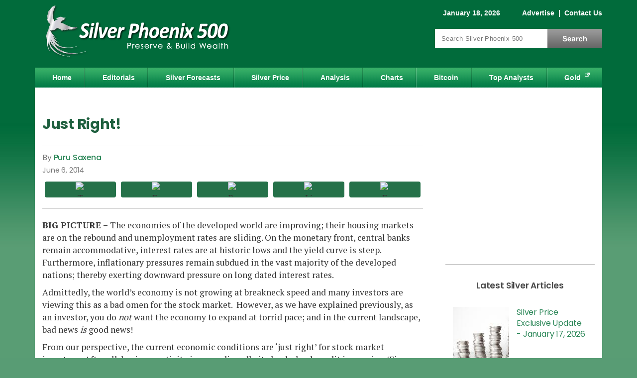

--- FILE ---
content_type: text/html; charset=utf-8
request_url: https://www.silver-phoenix500.com/article/just-right
body_size: 15844
content:
<!DOCTYPE html>
<html version="HTML+RDFa 1.0" lang="en" dir="ltr" xmlns="http://www.w3.org/1999/xhtml"
  xmlns:content="http://purl.org/rss/1.0/modules/content/"
  xmlns:dc="http://purl.org/dc/terms/"
  xmlns:foaf="http://xmlns.com/foaf/0.1/"
  xmlns:og="http://ogp.me/ns#"
  xmlns:rdfs="http://www.w3.org/2000/01/rdf-schema#"
  xmlns:sioc="http://rdfs.org/sioc/ns#"
  xmlns:sioct="http://rdfs.org/sioc/types#"
  xmlns:skos="http://www.w3.org/2004/02/skos/core#"
  xmlns:xsd="http://www.w3.org/2001/XMLSchema#">
<head profile="http://www.w3.org/1999/xhtml/vocab">
<!--[if IE]><![endif]-->
<link rel="dns-prefetch" href="//cdnjs.cloudflare.com" />
<link rel="preconnect" href="//cdnjs.cloudflare.com" />
<meta charset="utf-8" />
<script type="text/javascript" id="dianomi_context_script" src="https://www.dianomi.com/js/contextfeed.js"></script>
<style>.item.d-rail-unit {
  padding: 0 !important;
  width: 100% !important;
  height: 130px !important;
}
.item.d-rail-unit .dianomi_context {
  margin-top: -36px;
  margin-left: -2px;
}.d-rail-unit .unit-title
      { margin: auto; background: white; color: #ccc; font-size: .8em; z-index: 100; position: relative; font-family: Arial; }
    </style>
<!-- Start Ad Head -->
<script>const s = document.createElement('script');s.src = 
'https://rta.synergyhub.ai/show.js?v='+((new Date()).toISOString());
s.async = true;s.type = 'text/javascript';document.head.appendChild(s);</script>
<!-- End Ad Head -->
<link rel="preload" as="image" href="https://www.silver-phoenix500.com/sites/default/files/saxena060614-1.jpg" />
<meta property="og:site_name" content="Silver Phoenix 500" />
<meta property="og:type" content="article" />
<meta property="og:url" content="https://www.silver-phoenix500.com/article/just-right" />
<meta property="og:title" content="Just Right!" />
<meta property="og:description" content="BIG PICTURE – The economies of the developed world are improving; their housing markets are on the rebound and unemployment rates are sliding. On the monetary front, central banks remain accommodative, interest rates are at historic lows and the yield curve is steep. Furthermore, inflationary pressures remain subdued in the vast majority of the developed nations; thereby" />
<meta property="article:published_time" content="2014-06-06T05:57:07-07:00" />
<meta property="article:modified_time" content="2014-06-06T05:57:07-07:00" />
<meta property="og:image" content="https://www.silver-phoenix500.com/sites/default/files/styles/social-sharing/public/saxena060614-1.jpg?itok=s2eXk1LY" />
<meta property="og:image:type" content="image/jpeg" />
<meta property="og:image:width" content="599" />
<meta property="og:image:height" content="334" />

<meta name="twitter:site" content="@SilverPhoenix50" />
<meta name="twitter:card" content="summary_large_image" />
<meta name="twitter:title" content="Just Right!" />
<meta name="thumbnail" content="https://www.silver-phoenix500.com/sites/default/files/styles/social-sharing/public/saxena060614-1.jpg?itok=s2eXk1LY" />
<meta name="description" content="BIG PICTURE – The economies of the developed world are improving; their housing markets are on the rebound and unemployment rates are sliding. On the monetary front, central banks remain accommodative, interest rates are at historic lows and the yield curve is steep. Furthermore, inflationary pressures remain subdued in the vast majority of the developed nations; thereby" />
<link rel="canonical" href="https://www.silver-phoenix500.com/article/just-right" />
<link rel="shortlink" href="https://www.silver-phoenix500.com/node/3514" />

  <title>Just Right! | Silver Phoenix 500</title>
  <meta name="viewport" content="width=device-width, initial-scale=1">
  <link rel="dns-prefetch" href="//fonts.gstatic.com" />
  <link rel="preconnect" href="//fonts.gstatic.com" crossorigin="" />
  <link rel="dns-prefetch" href="//fonts.googleapis.com" />
  <link rel="preconnect" href="//fonts.googleapis.com" />
  <meta http-equiv="Content-Security-Policy" content="upgrade-insecure-requests" />

  
  <link rel="apple-touch-icon" sizes="180x180" href="/sites/all/themes/icons/apple-touch-icon.png?v=eEYbMnmByR">
  <link rel="icon" type="image/png" sizes="32x32" href="/sites/all/themes/icons/favicon-32x32.png?v=eEYbMnmByR">
  <link rel="icon" type="image/png" sizes="16x16" href="/sites/all/themes/icons/favicon-16x16.png?v=eEYbMnmByR">
  <link rel="manifest" href="/sites/all/themes/icons/site.webmanifest?v=eEYbMnmByR">
  <link rel="mask-icon" href="/sites/all/themes/icons/safari-pinned-tab.svg?v=eEYbMnmByR" color="#0f894e">
  <link rel="shortcut icon" href="/sites/all/themes/icons/favicon.ico?v=eEYbMnmByR">
  <meta name="apple-mobile-web-app-title" content="Silver Phoenix 500">
  <meta name="application-name" content="Silver Phoenix 500">
  <meta name="msapplication-TileColor" content="#0f894e">
  <meta name="msapplication-config" content="/sites/all/themes/icons/browserconfig.xml?v=eEYbMnmByR">
  <meta name="theme-color" content="#0f894e">

    <link rel="preload" as="style" href="https://fonts.googleapis.com/css2?family=PT+Serif:wght@400;700&family=Poppins:wght@400;500;600;700&display=swap">
  <link rel="stylesheet" href="https://fonts.googleapis.com/css2?family=PT+Serif:wght@400;700&family=Poppins:wght@400;500;600;700&display=swap" media="print" onload="this.onload=null;this.removeAttribute('media');">
  <!-- no-JS fallback -->
  <noscript>
    <link rel="stylesheet" href="https://fonts.googleapis.com/css2?family=PT+Serif:wght@400;700&family=Poppins:wght@400;500;600;700&display=swap">
  </noscript>

  <link type="text/css" rel="stylesheet" href="/sites/default/files/advagg_css/css__pCtNP4L-GiQMeLSG_f4zzcPqUP5XviGHSitozxXkV9M__jiXWJAfSusYuOZzvAEl_O853LbeglCM1NxkFLChmhvQ__d15gjGZwrzt_A--bRFeYp5T2sXHBhBnutcOCDhIpSuY.css" media="all" />
<link type="text/css" rel="stylesheet" href="/sites/default/files/advagg_css/css__L7FUVvDV3PBdOkLJukxBfXhM4Tb054QbUEpfoBWEoXY__8fdMVvERwu9ZndcFt8L4JKMvk5nRn8bY--SKGJMC-yQ__d15gjGZwrzt_A--bRFeYp5T2sXHBhBnutcOCDhIpSuY.css" media="all" />
<link type="text/css" rel="stylesheet" href="/sites/default/files/advagg_css/css__j_P-LqEvTY3h62t5wB8PrIertEEg5HnuQNuhnXRRUv8___L4U4B_1eEvvUhL3QEkIuVtPLY8c-bc1RM4n1fvbHSA__d15gjGZwrzt_A--bRFeYp5T2sXHBhBnutcOCDhIpSuY.css" media="all" />
<link type="text/css" rel="stylesheet" href="/sites/default/files/advagg_css/css__ACLoL7AAzgJaZKFFFicIYKw67wP-veXGY-Lj2PoZPtY__7g40UeM74r8hkrzDC6Hbb7RReIGNu-Jsb5XAbAPKIeA__d15gjGZwrzt_A--bRFeYp5T2sXHBhBnutcOCDhIpSuY.css" media="all" />
<link type="text/css" rel="stylesheet" href="/sites/default/files/advagg_css/css__H3csToe8hoWxjkpmTIq_I9oELZ1GYmliywPeVUnRHA8__fe2sjpQe93fYqkE0moQfMHKvkhtOOt53d_0BGdm9ZOE__d15gjGZwrzt_A--bRFeYp5T2sXHBhBnutcOCDhIpSuY.css" media="all" />
<link type="text/css" rel="stylesheet" href="/sites/default/files/advagg_css/css__6M1ZszFYhYK4yiqJLsb4c7Dlqq49c2TSYdUwZubpFMk__vnEXWi1F5OQkYa79BesqDZVMtrkp_htpoYiQ075PpfI__d15gjGZwrzt_A--bRFeYp5T2sXHBhBnutcOCDhIpSuY.css" media="all" />
<style type="text/css" media="all">
/* <![CDATA[ */
.form-item-mergevars-URL{display:none;Xposition:absolute;top:-9898px;left:-9898px;}
.form-item-mergevars-URL{display:none;Xposition:absolute;top:-9898px;left:-9898px;}

/* ]]> */
</style>
<link type="text/css" rel="stylesheet" href="/sites/default/files/advagg_css/css__NIw_DPU8Mg3GtGpnuqMYJS_XlUsM5CO1It4gwoiU5b8__jZbgWE9fS4oUtnx_2L-YSwdjQEjM36C-Ey5dNvCFGtk__d15gjGZwrzt_A--bRFeYp5T2sXHBhBnutcOCDhIpSuY.css" media="all" />
<link type="text/css" rel="stylesheet" href="/sites/default/files/advagg_css/css__1ZmTaH0ViCFDMaj9p8zMpWDcvKz9cFfXRPp6-2PFK-s__86gyf7vcFWY5lLqCQsHyR0mhPnFTD7HTxua2Zl3R5Wg__d15gjGZwrzt_A--bRFeYp5T2sXHBhBnutcOCDhIpSuY.css" media="all" />
<link type="text/css" rel="stylesheet" href="/sites/default/files/advagg_css/css__aN2x5yWFgd1kvYirotOKvf8djMRwo77AmKI-b1oIu6E__RzVRf2qxc5jGDYcUbAIP7KvctX84V5yuBOfT4TBSoOc__d15gjGZwrzt_A--bRFeYp5T2sXHBhBnutcOCDhIpSuY.css" media="print" />
<link type="text/css" rel="stylesheet" href="/sites/default/files/advagg_css/css__iZ6SbO_-44ee_Yl_5Ja-6HVhwyJjJKyCh5krOnqcxbg__zBE1fAmatd8vDR94RtPQRscufPQAK0DNt4rEPOQ0XME__d15gjGZwrzt_A--bRFeYp5T2sXHBhBnutcOCDhIpSuY.css" media="only screen and (max-width:767px)" />

  <script src="https://cdnjs.cloudflare.com/ajax/libs/jquery/1.12.2/jquery.min.js"></script>
<script>
<!--//--><![CDATA[//><!--
jQuery.migrateMute=true;jQuery.migrateTrace=false;
//--><!]]>
</script>
<script src="https://cdnjs.cloudflare.com/ajax/libs/jquery-migrate/1.4.1/jquery-migrate.js"></script>
<script src="/sites/default/files/advagg_js/js__ZyeOaiFuDejQQbhUV7yg7atYZnj4WLfH77o0scv4068__jeShjS1-sEwOx4dbB-NSBsCnxWfNslS1Nkgx4CZngGA__d15gjGZwrzt_A--bRFeYp5T2sXHBhBnutcOCDhIpSuY.js"></script>
<script src="/sites/default/files/advagg_js/js__7WhDWmKL9JAwji5GT5UQ5c-Tj0OSESfN4X8zqndABVI__xpnG_O4Mkzo4zy3OBcAsMWEOhvKn7Cts83WpGR4ctQo__d15gjGZwrzt_A--bRFeYp5T2sXHBhBnutcOCDhIpSuY.js"></script>
<script src="/sites/default/files/advagg_js/js__Ak27dtBPH9OUrScJBjCGhdeHu9ZVl33zbj7XR9qt3eE__SGggvtYH6KAFWT2NGquosWK1SoWokfbyhZ2MaWmzq9I__d15gjGZwrzt_A--bRFeYp5T2sXHBhBnutcOCDhIpSuY.js"></script>
<script src="/sites/default/files/advagg_js/js__0POyLuFxTkSC60DRTpj8Hu50jVnRLoHLPgr8andUGD0__tZpeuP14VNeDf1VPOGonZI8n_Mtj9XZtcZrGRbhx4NY__d15gjGZwrzt_A--bRFeYp5T2sXHBhBnutcOCDhIpSuY.js"></script>
<script src="/sites/default/files/advagg_js/js__YT6D1B_BKxvm6JCH_t9sZNI5L6yITa_DlU5QcSlOkAU__OXobH7d1IP1o3WABlniIrU_-pcJacVSIPUv9bpD-6pQ__d15gjGZwrzt_A--bRFeYp5T2sXHBhBnutcOCDhIpSuY.js"></script>
<script src="/sites/default/files/advagg_js/js__nEzogSX5V6bksCZDBhd_ijD6MmBIEem0nbgvsTPDLag__OtlZ8Ba2Q7SdzklPV9HwEst5cOAvyGhQsZ_n9cKY61U__d15gjGZwrzt_A--bRFeYp5T2sXHBhBnutcOCDhIpSuY.js"></script>
<script src="/sites/default/files/advagg_js/js__e-6zm3oZsaINA88Iq_BkE9giqPlmfHsl4uWj1c7AW4s__T1HmmvNEOSU1YXfA55IRhxAJNlEMfEAe7EdaETWrQnU__d15gjGZwrzt_A--bRFeYp5T2sXHBhBnutcOCDhIpSuY.js"></script>
<script src="/sites/default/files/advagg_js/js__RpMCeYL4x8Kw7g6asjnDXnVHD46gHgvkn7uVidudgBo__E86MiqQgGqlHk44pw37Fe7W0FuZcujm2aduJzkR7uuY__d15gjGZwrzt_A--bRFeYp5T2sXHBhBnutcOCDhIpSuY.js"></script>
<script src="/sites/default/files/advagg_js/js__kZHMBFAHyzuwk-JU7ucct5oXsIv_xGsxmVbSkU3_iqI__f9DfIphpbztZaW694swn7Y3jFZGr2yvJuKtKxQtHqek__d15gjGZwrzt_A--bRFeYp5T2sXHBhBnutcOCDhIpSuY.js"></script>
<script src="/sites/default/files/advagg_js/js__bzJQ8KhPK85tg714A2NCbmIZLwEESVCk9Dnh86Zma4E__LxItgEnV5XeOn-JDbLcW7RurAtNDErdNFhLpIHcJAuc__d15gjGZwrzt_A--bRFeYp5T2sXHBhBnutcOCDhIpSuY.js"></script>
<script>
<!--//--><![CDATA[//><!--
jQuery.extend(Drupal.settings,{"basePath":"\/","pathPrefix":"","setHasJsCookie":0,"ajaxPageState":{"theme":"sp_green","theme_token":"7eqG4SKb8iG3a_ZhafkqFV--DaEFbXhgZVWR3xntL9s","css":{"modules\/system\/system.base.css":1,"modules\/system\/system.menus.css":1,"modules\/system\/system.messages.css":1,"modules\/system\/system.theme.css":1,"modules\/comment\/comment.css":1,"modules\/field\/theme\/field.css":1,"sites\/all\/modules\/drupal\/fitvids\/fitvids.css":1,"modules\/node\/node.css":1,"modules\/search\/search.css":1,"sites\/all\/modules\/drupal\/simpleads\/simpleads.css":1,"modules\/user\/user.css":1,"modules\/forum\/forum.css":1,"sites\/all\/modules\/drupal\/views\/css\/views.css":1,"sites\/all\/modules\/drupal\/media\/modules\/media_wysiwyg\/css\/media_wysiwyg.base.css":1,"sites\/all\/modules\/drupal\/colorbox\/styles\/default\/colorbox_style.css":1,"sites\/all\/modules\/drupal\/ctools\/css\/ctools.css":1,"sites\/all\/modules\/drupal\/nice_menus\/css\/nice_menus.css":1,"sites\/all\/themes\/sp_green\/css\/sp500_nice_menus.css":1,"sites\/all\/modules\/drupal\/date\/date_api\/date.css":1,"public:\/\/honeypot\/honeypot.css":1,"sites\/all\/themes\/sp_green\/css\/style.css":1,"sites\/all\/themes\/sp_green\/css\/print.css":1,"sites\/all\/themes\/sp_green\/css\/style_mobile.css":1},"js":{"https:\/\/cdnjs.cloudflare.com\/ajax\/libs\/jquery\/1.12.2\/jquery.min.js":1,"https:\/\/cdnjs.cloudflare.com\/ajax\/libs\/jquery-migrate\/1.4.1\/jquery-migrate.js":1,"misc\/jquery-extend-3.4.0.js":1,"misc\/jquery-html-prefilter-3.5.0-backport.js":1,"misc\/jquery.once.js":1,"misc\/drupal.js":1,"sites\/all\/libraries\/fitvids\/jquery.fitvids.js":1,"sites\/all\/modules\/drupal\/jquery_update\/js\/jquery_browser.js":1,"sites\/all\/modules\/drupal\/nice_menus\/js\/jquery.bgiframe.js":1,"sites\/all\/modules\/drupal\/nice_menus\/js\/jquery.hoverIntent.js":1,"sites\/all\/modules\/drupal\/nice_menus\/js\/superfish.js":1,"sites\/all\/modules\/drupal\/nice_menus\/js\/nice_menus.js":1,"misc\/form-single-submit.js":1,"sites\/all\/modules\/drupal\/honeypot\/js\/honeypot.js":1,"sites\/all\/modules\/drupal\/admin_menu\/admin_devel\/admin_devel.js":1,"sites\/all\/modules\/drupal\/fitvids\/fitvids.js":1,"sites\/all\/modules\/drupal\/simpleads\/simpleads.js":1,"sites\/all\/libraries\/colorbox\/jquery.colorbox-min.js":1,"sites\/all\/modules\/drupal\/colorbox\/js\/colorbox.js":1,"sites\/all\/modules\/drupal\/colorbox\/styles\/default\/colorbox_style.js":1,"sites\/all\/modules\/drupal\/colorbox\/js\/colorbox_load.js":1,"sites\/all\/modules\/drupal\/colorbox\/js\/colorbox_inline.js":1,"sites\/all\/modules\/drupal\/antibot\/js\/antibot.js":1,"sites\/all\/themes\/sp_green\/js\/jquery.cookie.js":1,"sites\/all\/themes\/sp_green\/js\/jquery.jcarousellite.min.js":1,"sites\/all\/themes\/sp_green\/js\/script.js":1}},"colorbox":{"opacity":"0.85","current":"{current} of {total}","previous":"\u00ab Prev","next":"Next \u00bb","close":"Close","maxWidth":"98%","maxHeight":"98%","fixed":true,"mobiledetect":true,"mobiledevicewidth":"480px","file_public_path":"\/sites\/default\/files","specificPagesDefaultValue":"admin*\nimagebrowser*\nimg_assist*\nimce*\nnode\/add\/*\nnode\/*\/edit\nprint\/*\nprintpdf\/*\nsystem\/ajax\nsystem\/ajax\/*"},"nice_menus_options":{"delay":800,"speed":"slow"},"better_exposed_filters":{"views":{"silver_factoid":{"displays":{"block":{"filters":[]}}},"popular":{"displays":{"block_3":{"filters":[]}}}}},"fitvids":{"custom_domains":[],"selectors":["#content"],"simplifymarkup":1},"urlIsAjaxTrusted":{"\/article\/just-right":true,"\/newsletter\/subscribe":true},"antibot":{"forms":{"mailchimp-signup-subscribe-block-sidebar-form":{"action":"\/newsletter\/subscribe","key":"d810e1fdb44e43304a6a6136a7dc987f"},"mailchimp-signup-subscribe-block-popup-subscribe-form":{"action":"\/newsletter\/subscribe","key":"15b9fed400fdbd77b0e1f3276f52242e"}}},"honeypot":{"jsToken":"js_token:1918075186|qighP5iMbOdQ4QDGaeKAB-ohqvMCqdOXu_b2nSx54_8"}});
//--><!]]>
</script>

<script type="text/javascript">
// An async timer to load a 3rd-party script.
function loadJs(seconds, url) {
  return new Promise((resolve) => {
    // Wait # of seconds before calling the function.
    setTimeout(() => resolve(writeJs(url)), seconds)
  })
}
// Write the script to the page.
function writeJs(url) {
  var script = document.createElement('script');
  script.src = url;
  script.setAttribute('async', 'true');
  document.documentElement.firstChild.appendChild(script);
}
</script>

  <!-- Google Tag Manager -->
  <script>(function(w,d,s,l,i){w[l]=w[l]||[];w[l].push({'gtm.start':
  new Date().getTime(),event:'gtm.js'});var f=d.getElementsByTagName(s)[0],
  j=d.createElement(s),dl=l!='dataLayer'?'&l='+l:'';j.async=true;j.src=
  'https://www.googletagmanager.com/gtm.js?id='+i+dl;f.parentNode.insertBefore(j,f);
  })(window,document,'script','dataLayer','GTM-PVHZM2X');</script>
  <!-- End Google Tag Manager -->

<script src="//cdn.thisiswaldo.com/static/js/9399.js" async></script>

</head>
<body class="html not-front not-logged-in one-sidebar sidebar-first page-node page-node- page-node-3514 node-type-article" >

<!-- Google Tag Manager (noscript) -->
<noscript><iframe src="https://www.googletagmanager.com/ns.html?id=GTM-PVHZM2X"
height="0" width="0" style="display:none;visibility:hidden"></iframe></noscript>
<!-- End Google Tag Manager (noscript) -->

<div id="skip-link">
  <a href="#content" title="Jump to the main content of this page" class="element-invisible">Jump to Content</a>
</div>
<div id="container">

 	<div id="header" class="clearfix">
		<div id="branding">
			<!-- Region: Top Breadcrumbs -->
				     	<div class="breadcrumbs">
					  <div class="region region-top-breadcrumbs">
    <div id="block-block-1" class="block block-block clearfix">

    
  <div class="content">
    <span class="date">January 18, 2026</span>
<span class="togglelink">
<a href="/contact/advertise">Advertise</a>
 |  <a href="/contact">Contact Us</a>
<span class="visible-sm"> |  <a href="/search">Search</a></span>
</span>  </div>
</div>
  </div>
				</div>
			    		<!-- logo -->
					      			<div id="logo" itemscope itemtype="http://schema.org/Organization">
              <a itemprop="url" href="/" title="Home">
                <img itemprop="logo" src="https://www.silver-phoenix500.com/sites/all/themes/sp_green/logo.png" width="415" height="130" alt="Silver Phoenix 500 Logo" title="Silver Phoenix 500 is a silver news and prices website" /></a>
						</div>
										<!-- Region: Search -->
								     	<div class="breadcrumbs">
							  <div class="region region-search">
    <div id="block-search-form" class="block block-search">

    
  <div class="content">
    <form action="/article/just-right" method="post" id="search-block-form" accept-charset="UTF-8"><div><div class="container-inline">
      <div class="element-invisible">Search form</div>
    <div class="form-item form-type-textfield form-item-search-block-form">
  <label class="element-invisible" for="edit-search-block-form--2">Search </label>
 <input title="Enter the terms you wish to search for." placeholder="Search Silver Phoenix 500" type="text" id="edit-search-block-form--2" name="search_block_form" value="" size="15" maxlength="128" class="form-text" />
</div>
<div class="form-actions form-wrapper" id="edit-actions"><input type="submit" id="edit-submit" name="op" value="Search" class="form-submit" /></div><input type="hidden" name="form_build_id" value="form-zFlTszRzvWnMrv1Yx9ZykRhXw_LuODuqz60Q-kZJhI4" />
<input type="hidden" name="form_id" value="search_block_form" />
</div>
</div></form>  </div>
</div>
  </div>
						</div>
					    	<!-- site name -->
			  	</div><!-- /#branding -->
	</div><!-- /#header -->

	<div id="nav" class="clearfix">
	  <div class="region region-nav">
    <div id="block-nice-menus-1" class="block block-nice-menus">

    
  <div class="content">
    <ul class="nice-menu nice-menu-down nice-menu-main-menu" id="nice-menu-1"><li class="menu-218 menu-path-front first odd "><a href="/">Home</a></li>
<li class="menu-421 menu-path-editorials  even "><a href="/editorials">Editorials</a></li>
<li class="menu-1074 menu-path-forecasts-predictions  odd "><a href="/forecasts_predictions" title="">Silver Forecasts</a></li>
<li class="menu-1496 menu-path-ssilver-phoenix500com-rate-price-of-silver-  even "><a href="https://www.silver-phoenix500.com/rate/price-of-silver/" title="">Silver Price</a></li>
<li class="menu-424 menu-path-analysis  odd "><a href="/analysis">Analysis</a></li>
<li class="menu-455 menu-path-node-2  even "><a href="/charts">Charts</a></li>
<li class="menu-1786 menu-path-bitcoin-cryptocurrencies  odd "><a href="/bitcoin-cryptocurrencies" title="">Bitcoin</a></li>
<li class="menu-452 menu-path-top-analysts  even "><a href="/top-analysts">Top Analysts</a></li>
<li class="menu-962 menu-path-sgold-eaglecom  odd last"><a href="https://www.gold-eagle.com" title="">Gold</a></li>
</ul>
  </div>
</div>
  </div>
	</div><!-- /#nav -->

  <!-- Region: Content -->
	<div id="main" class="clearfix">
		<!-- Region: Top Content -->
		     	<div id="topcontent">
				  <div class="region region-top-content">
    <div id="block-block-29" class="block block-block">

    
  <div class="content">
    <div id="waldo-tag-9402"></div>  </div>
</div>
  </div>
			</div>
				<div id="content">
			<!-- title -->
      
							<h1 class="content-title">Just Right! </h1>
						      						        <div class="region region-content">
    <div id="block-system-main" class="block block-system">

    
  <div class="content">
    <div id="node-3514" class="node node-article node-promoted clearfix" about="/article/just-right" typeof="sioc:Item foaf:Document">

      <span property="dc:title" content="Just Right! " class="rdf-meta element-hidden"></span><span property="sioc:num_replies" content="0" datatype="xsd:integer" class="rdf-meta element-hidden"></span>
  
  <div class="content clearfix">

          <div class="top_content">
      <div class="content_by_author_date_post">
        <!-- Author Start -->
        <div class="field field-name-field-author field-type-taxonomy-term-reference field-label-hidden"><div class="field-items"><div class="field-item even"><a href="/authors/puru-saxena" typeof="skos:Concept" property="rdfs:label skos:prefLabel" datatype="">Puru Saxena</a></div></div></div>        <!-- Author End -->
                          <div class="publish_date"><div class="field field-name-field-published-date field-type-datetime field-label-hidden"><div class="field-items"><div class="field-item even"><span  property="dc:date" datatype="xsd:dateTime" content="2014-06-06T00:00:00-07:00" class="date-display-single">June 6, 2014</span></div></div></div></div>
              </div>

      <div class="social">
        
    <!-- ShareThis BEGIN -->
    <div class="share-button-container">
    
      <div class="share-button">
        <span class="st-custom-button"  data-network="twitter" data-short-url="https://www.silver-phoenix500.com/node/3514" data-title="Just Right! " data-message="I thought you might be interested in this:
https://www.silver-phoenix500.com/article/just-right">
          <span class="btn-wrap">
            <span class="item-wrap">
              <span class="space-wrap">
                <img alt="Twitter sharing button" src="https://platform-cdn.sharethis.com/img/twitter.svg">
                <span class="txt-label">share</span>
              </span>
            </span>
          </span>
        </span>
      </div>
    

      <div class="share-button">
        <span class="st-custom-button"  data-network="facebook" data-short-url="https://www.silver-phoenix500.com/article/just-right" data-title="Just Right! " data-message="I thought you might be interested in this:
https://www.silver-phoenix500.com/article/just-right">
          <span class="btn-wrap">
            <span class="item-wrap">
              <span class="space-wrap">
                <img alt="Facebook sharing button" src="https://platform-cdn.sharethis.com/img/facebook.svg">
                <span class="txt-label">share</span>
              </span>
            </span>
          </span>
        </span>
      </div>
    

      <div class="share-button">
        <span class="st-custom-button"  data-network="reddit" data-short-url="https://www.silver-phoenix500.com/article/just-right" data-title="Just Right! " data-message="I thought you might be interested in this:
https://www.silver-phoenix500.com/article/just-right">
          <span class="btn-wrap">
            <span class="item-wrap">
              <span class="space-wrap">
                <img alt="Reddit sharing button" src="https://platform-cdn.sharethis.com/img/reddit.svg">
                <span class="txt-label">share</span>
              </span>
            </span>
          </span>
        </span>
      </div>
    

      <div class="share-button">
        <span class="st-custom-button"  data-network="linkedin" data-short-url="https://www.silver-phoenix500.com/article/just-right" data-title="Just Right! " data-message="I thought you might be interested in this:
https://www.silver-phoenix500.com/article/just-right">
          <span class="btn-wrap">
            <span class="item-wrap">
              <span class="space-wrap">
                <img alt="Linkedin sharing button" src="https://platform-cdn.sharethis.com/img/linkedin.svg">
                <span class="txt-label">share</span>
              </span>
            </span>
          </span>
        </span>
      </div>
    

      <div class="share-button">
        <span class="st-custom-button"  data-network="email" data-short-url="https://www.silver-phoenix500.com/article/just-right" data-title="Just Right! " data-email-subject="Silver Phoenix 500: Just Right! " data-message="I thought you might be interested in this:
https://www.silver-phoenix500.com/article/just-right">
          <span class="btn-wrap">
            <span class="item-wrap">
              <span class="space-wrap">
                <img alt="Email sharing button" src="https://platform-cdn.sharethis.com/img/email.svg">
                <span class="txt-label">share</span>
              </span>
            </span>
          </span>
        </span>
      </div>
    
    </div>
    <!-- ShareThis END -->
        </div>

    </div>
    <!-- /.top_content -->
  
  <!-- Article Start -->
  <div class="field field-name-body field-type-text-with-summary field-label-hidden"><div class="field-items"><div class="field-item even" property="content:encoded"><p><strong>BIG PICTURE – </strong>The economies of the developed world are improving; their housing markets are on the rebound and unemployment rates are sliding. On the monetary front, central banks remain accommodative, interest rates are at historic lows and the yield curve is steep.  Furthermore, inflationary pressures remain subdued in the vast majority of the developed nations; thereby exerting downward pressure on long dated interest rates.</p>
<p><span>Admittedly, the world’s economy is not growing at breakneck speed and many investors are viewing this as a bad omen for the stock market.  However, as we have explained previously, as an investor, you do </span><em>not</em><span> want the economy to expand at torrid pace; and in the current landscape, bad news </span><em>is</em><span> good news! </span></p>
<p><span>From our perspective, the current economic conditions are ‘just right’ for stock market investors.  After all, business activity is expanding albeit slowly, bank credit is growing (Figure 1) and inflation remains low. Under this benign scenario, central banks are likely to remain accommodative for the foreseeable future and this is good news for the stock market. </span></p>
<p><span>Remember, when it comes to investing, monetary policy trumps everything else and the risk free rate of return determines the value of each and every asset.</span></p>
<p><strong>Figure 1: US Bank Credit (2004-2014)</strong></p>
<p><img alt="" src="/sites/default/files/saxena060614-1.jpg" style="height:326px; width:585px" loading="lazy" /></p>
<p><strong>Source: St. Louis Fed</strong></p>
<p><span>As long as business activity muddles along and inflationary expectations remain contained, short term interest rates will </span><em>not</em><span> increase and the yield curve will remain steep. This implies that the ongoing primary bull market in stocks will not be assassinated by the central banks anytime soon.</span></p>
<p><span>It is notable that in the past, every major bear market in stocks has been preceded by the inversion of the yield curve.  Thus, it is reasonable to assume that the next bear market will also be triggered by the yield curve inversion.</span></p>
<p><span>Turning to the present situation, it is interesting to observe that after a multi-month trading range, the S&amp;P500 Index has broken out to a new high and it is currently trading above the key moving averages (Figure 2).</span></p>
<p><strong>Figure 2: S&amp;P500 Index – record high!</strong></p>
<p><img alt="" src="/sites/default/files/saxena060614-2.jpg" style="height:270px; width:585px" loading="lazy" /></p>
<p><strong>Source: </strong><a href="http://www.stockcharts.com/" target="_blank" rel="noopener"><strong>www.stockcharts.com</strong></a></p>
<p><span>Elsewhere, the Dow Jones Industrial Average has also climbed to a record high and even the NASDAQ Composite has reclaimed all the key moving averages.  On the bearish side of the ledger, the Russell 2000 Growth Index is lagging the broad market and it is currently sitting right on the 200-day moving average. </span></p>
<p><span>If this nascent rally has legs, the growth stocks must also participate in the festivities, so we will continue to monitor the Russell 2000 Growth Index.  In any event, there can be no denying the fact that we are now in a mature bull market; whereby only about half of the stocks are advancing. The other counters are either consolidating or they have already commenced their own private bear markets.  This type of divergence is usually seen late in the cycle, so it is imperative that we keep ourselves aligned with the strongest stocks from within the favourable industry groups.  </span></p>
<p><span>If you review the technical data, it is encouraging to note that the NYSE Advance/Decline Line has climbed to a record high, and this implies that the market’s breadth remains strong.  Historically, this indicator has always peaked several months before the commencement of a bear market, so the ongoing strength is a major plus. Elsewhere, it is worth noting that the new 52-week highs are significantly greater than the new 52-low week lows and approximately 70% of the stocks listed on the NYSE are currently trading above the 200-day moving average. In our view, all these are positive signs which suggest that the primary uptrend in common stocks will probably continue for the foreseeable future.</span></p>
<p><span>In terms of our managed portfolios, after impressive growth last year, our equity and fund strategies have underperformed the benchmark since early March. This is primarily due to the fact that the stock market has been very choppy over the past 3 months and under these volatile conditions, our trend-following programs have struggled. Fortunately, the multi-month trading range in the stock market has now ended and a new rally seems to be underway. Therefore, we are now confident that both our equity and fund portfolios will start delivering positive returns and catch up with the benchmark (MSCI World Index). </span></p>
<p><span>As far as sectors are concerned, we see ongoing strength in banks, consumer staples, energy, healthcare, housing and industrials.  Accordingly, we have concentrated our equity portfolio in these promising areas.  </span></p>
<p><span>In terms of geographical exposure, we continue to like Europe, Japan and the US.  More recently, we have also turned bullish on India and invested some capital in the world’s largest democracy. </span></p>
<p><span>If you review Figure 3, you will note that after a 4-year consolidation phase, the Bombay Sensex Index has recently broken out to a new high.  Usually, such breakouts (after a brief pullback) tend to go on for several months, so this seems to be a good time to allocate some capital to Indian stocks.</span></p>
<p><strong>Figure 3: India’s stock market <em>(weekly chart)</em></strong></p>
<p><img alt="" src="/sites/default/files/saxena060614-3.jpg" style="height:274px; width:585px" loading="lazy" /></p>
<p><strong>Source: </strong><a href="http://www.stockcharts.com/" target="_blank" rel="noopener"><strong>www.stockcharts.com</strong></a></p>
<p><span>Elsewhere in Asia, the vast majority of the stock markets are still caught in a lengthy trading range and they still have not surpassed the highs recorded several years ago. Over in the bearish camp, China’s stock market has been a total disaster and even now, the Shanghai Composite Index is trading below the key moving averages. In the past, we have written extensively about China’s housing bubble, so will not cover that topic in great detail in this month’s </span><em>Money Matters</em><span>. What we will say though is that China’s housing bubble is unsustainable, and similar to all debt-fueled booms of the past, this one will also burst. Therefore, from our perspective, this is not the time to be invested in Chinese assets.</span></p>
<p><strong>COMMODITIES – </strong><span>After a three month advance, it appears as though the commodities complex has topped out and the path of least resistance is now down.</span></p>
<p><span>You will recall that primarily due to the strength in the agricultural patch, the Reuters-CRB (CCI) Index surged in January and the rally continued until March (Figure 4).  Thereafter, a brief consolidation followed and the CCI put in a double-top in late April. </span></p>
<p><span>Since then, the CCI has faced significant selling pressure and it has already slipped below the 50-day moving average and sliced through the previous low.  At present, the CCI is trading just above the 100-day moving average and there is a real risk of additional downside.</span></p>
<p><strong>Figure 4: Reuters-CRB Index <em>(daily chart)</em></strong></p>
<p><img alt="" src="/sites/default/files/saxena060614-4.jpg" style="height:268px; width:585px" loading="lazy" /></p>
<p><strong>Source: </strong><a href="http://www.stockcharts.com/" target="_blank" rel="noopener"><strong>www.stockcharts.com</strong></a></p>
<p><span>Over in the agricultural space, it noteworthy that after a big rally, the prices of coffee, corn, sugar and wheat are sliding and sellers are now in control of this market.  Remember, the agricultural complex is extremely volatile and big gains are usually followed by equally impressive busts! Accordingly, traders should either be ‘short’ or out of this area.</span></p>
<p><span>Amongst the industrial commodities, it is interesting to note that copper is still trading under the 200-day moving average and in our view, its trend remains down.  Make no mistake; China is the biggest consumer of the metal, so its fortunes are directly correlated to the health of the Chinese housing market.  If China’s construction activity slows down, the price of copper will fall, perhaps significantly.</span></p>
<p><span>From a technical perspective, a close beneath US$3 per pound will be extremely bearish and it will open up the possibility of a waterfall decline. </span></p>
<p><span>In the energy patch, it is worth noting that the price of crude is holding steady, but we cannot help but think that this commodity is caught in a lengthy trading range. For now, crude oil is trading above all the key moving averages but we suspect that the next intermediate term move will be to the downside. </span></p>
<p><span>As far as the related stocks are concerned, we continue to see ongoing strength in the integrated energy firms, upstream companies, pipelines and refiners.  Accordingly, in our equity and fund portfolios, we have allocated some capital to these securities.</span></p>
<p><span>If you review Figure 5, you will observe that the Oil Index (XOI) is acting well and it is currently trading above the key moving averages.  Historically, the energy stocks have done well in the mature phase of a bull market, so exposure to this area is recommended until the inversion of the yield curve. </span></p>
<p><strong>Figure 5: Oil Index – <em>showing strength!</em></strong></p>
<p><span><img alt="" src="/sites/default/files/saxena060614-5.jpg" style="height:267px; width:585px" loading="lazy" /> </span></p>
<p><strong>Source: </strong><a href="http://www.stockcharts.com/" target="_blank" rel="noopener"><strong>www.stockcharts.com</strong></a></p>
<p><span>Last but not least, despite the recent slide in the agricultural items, the related stocks are doing just fine and we advocate some exposure to the agricultural equipment, fertiliser and seed stocks.  Similar to energy, the agricultural counters tend to do well during the latter phase of a bull market, so the rally is likely to continue for several months.</span></p>
<p><em>******** </em></p>
<p><em>Puru Saxena publishes Money Matters, a monthly economic report, which highlights extraordinary investment opportunities in all major markets.  In addition to the monthly report, subscribers also receive “Weekly Updates” covering the recent market action. Money Matters is available by subscription from </em><a href="http://www.purusaxena.com/" target="_blank" rel="noopener"><em>www.purusaxena.com</em></a><em>.  </em></p>
</div></div></div>  <!-- Article End -->

  
      <div id="block-ads-article_footer_ads" class="block block-ads"><div class="content"><div class="dianomi_context" data-dianomi-context-id="4844"></div></div></div>  

        <div class="bottom_content">
      <div class="social">
        
    <!-- ShareThis BEGIN -->
    <div class="share-button-container">
    
      <div class="share-button">
        <span class="st-custom-button"  data-network="twitter" data-short-url="https://www.silver-phoenix500.com/node/3514" data-title="Just Right! " data-message="I thought you might be interested in this:
https://www.silver-phoenix500.com/article/just-right">
          <span class="btn-wrap">
            <span class="item-wrap">
              <span class="space-wrap">
                <img alt="Twitter sharing button" src="https://platform-cdn.sharethis.com/img/twitter.svg">
                <span class="txt-label">share</span>
              </span>
            </span>
          </span>
        </span>
      </div>
    

      <div class="share-button">
        <span class="st-custom-button"  data-network="facebook" data-short-url="https://www.silver-phoenix500.com/article/just-right" data-title="Just Right! " data-message="I thought you might be interested in this:
https://www.silver-phoenix500.com/article/just-right">
          <span class="btn-wrap">
            <span class="item-wrap">
              <span class="space-wrap">
                <img alt="Facebook sharing button" src="https://platform-cdn.sharethis.com/img/facebook.svg">
                <span class="txt-label">share</span>
              </span>
            </span>
          </span>
        </span>
      </div>
    

      <div class="share-button">
        <span class="st-custom-button"  data-network="reddit" data-short-url="https://www.silver-phoenix500.com/article/just-right" data-title="Just Right! " data-message="I thought you might be interested in this:
https://www.silver-phoenix500.com/article/just-right">
          <span class="btn-wrap">
            <span class="item-wrap">
              <span class="space-wrap">
                <img alt="Reddit sharing button" src="https://platform-cdn.sharethis.com/img/reddit.svg">
                <span class="txt-label">share</span>
              </span>
            </span>
          </span>
        </span>
      </div>
    

      <div class="share-button">
        <span class="st-custom-button"  data-network="linkedin" data-short-url="https://www.silver-phoenix500.com/article/just-right" data-title="Just Right! " data-message="I thought you might be interested in this:
https://www.silver-phoenix500.com/article/just-right">
          <span class="btn-wrap">
            <span class="item-wrap">
              <span class="space-wrap">
                <img alt="Linkedin sharing button" src="https://platform-cdn.sharethis.com/img/linkedin.svg">
                <span class="txt-label">share</span>
              </span>
            </span>
          </span>
        </span>
      </div>
    

      <div class="share-button">
        <span class="st-custom-button"  data-network="email" data-short-url="https://www.silver-phoenix500.com/article/just-right" data-title="Just Right! " data-email-subject="Silver Phoenix 500: Just Right! " data-message="I thought you might be interested in this:
https://www.silver-phoenix500.com/article/just-right">
          <span class="btn-wrap">
            <span class="item-wrap">
              <span class="space-wrap">
                <img alt="Email sharing button" src="https://platform-cdn.sharethis.com/img/email.svg">
                <span class="txt-label">share</span>
              </span>
            </span>
          </span>
        </span>
      </div>
    
    </div>
    <!-- ShareThis END -->
        </div>
    </div>
  </div>

  </div>
<div class="article-author-bio"><div class="taxonomy-term-description"><p><img alt="" src="/sites/default/files/saxena-head-r.jpg" style="float:left; height:137px; margin:2px 8px; width:113px" loading="lazy" />Puru Saxena is the founder of Puru Saxena Wealth Management, his Hong Kong based firm which manages investment portfolios for individuals and corporate clients.  He is a highly showcased investment manager and a regular guest on CNN, BBC World, CNBC, Bloomberg, NDTV and various radio programs.</p>
</div></div>  </div>
</div>
<div id="block-custom-custom-disqus" class="block block-custom">

    
  <div class="content">
      </div>
</div>
  </div>
        <div class="region region-content-bottom">
    <div id="block-views-popular-block-3" class="block block-views block_top_articles_bottom">

    <h2  class="title-block">More from Silver Phoenix 500</h2>  
  <div class="content">
    <div class="view view-popular view-id-popular view-display-id-block_3 view-dom-id-8c60bc0431693ccbb45cc1cd5874f511">
        
  
  
      <div class="view-content">
        <div class="view-field-content">
      
          <a href="/article/silver-price-exclusive-update-january-17-2026">Silver Price Exclusive Update - January 17, 2026</a>    
  <div class="views-field views-field-field-author content_author">        By <a href="/authors/jack-chan" typeof="skos:Concept" property="rdfs:label skos:prefLabel" datatype="">Jack Chan</a>  </div>  </div>
  <div class="view-field-content">
      
          <a href="/article/debt-black-hole-claims-another-victim">The Debt Black Hole Claims Another Victim</a>    
  <div class="views-field views-field-field-author content_author">        By <a href="/authors/mike-maharrey" typeof="skos:Concept" property="rdfs:label skos:prefLabel" datatype="">Mike Maharrey</a>  </div>  </div>
  <div class="view-field-content">
      
          <a href="/article/investors-weekly-update-january-17-2026">Investors Weekly Update - January 17, 2026</a>    
  <div class="views-field views-field-field-author content_author">        By <a href="/authors/jack-chan" typeof="skos:Concept" property="rdfs:label skos:prefLabel" datatype="">Jack Chan</a>  </div>  </div>
  <div class="view-field-content">
      
          <a href="/article/silver%E2%80%99s-extreme-parabola">Silver’s Extreme Parabola</a>    
  <div class="views-field views-field-field-author content_author">        By <a href="/authors/adam-hamilton" typeof="skos:Concept" property="rdfs:label skos:prefLabel" datatype="">Adam Hamilton</a>  </div>  </div>
  <div class="view-field-content">
      
          <a href="/article/silver-above-90-miners-full-stop">Silver Above $90! Miners: Full Stop.</a>    
  <div class="views-field views-field-field-author content_author">        By <a href="/authors/p-radomski" typeof="skos:Concept" property="rdfs:label skos:prefLabel" datatype="">P. Radomski</a>  </div>  </div>
  <div class="view-field-content">
      
          <a href="/article/keith-neumeyer-was-right-about-100-silver-rally-being-driven-physical-supply-issues">Keith Neumeyer Was Right About $100 Silver, &#039;Rally Being Driven By Physical Supply Issues&#039;</a>    
  <div class="views-field views-field-field-author content_author">        By <a href="/authors/chris-marcus" typeof="skos:Concept" property="rdfs:label skos:prefLabel" datatype="">Chris Marcus</a>  </div>  </div>
    </div>
  
  
  
  
  
  
</div>  </div>
</div>
  </div>
    </div>
		<!-- Region: Sidebar One -->
		     	<div class="bar">
				  <div class="region region-sidebar-first">
    <div id="block-block-23" class="block block-block block-height-250">

    
  <div class="content">
    <div class="ad-side-250">
<div id="waldo-tag-9403"></div>
</div>  </div>
</div>
<div id="block-custom-custom-matched-content" class="block block-custom">

    <h2  class="title-block">Latest Silver Articles</h2>  
  <div class="content">
    <div class="news-scroller">
    <a class="prev" href="#"><svg class="ver_svg" viewBox="0 0 24 24" height="24" width="24" xmlns="//www.w3.org/2000/svg" ><path transform="rotate(180 12 12)" d="M7.41 7.84L12 12.42l4.59-4.58L18 9.25l-6 6-6-6z"/><path fill="none" d="M0-.75h24v24H0z"/></svg></a>
    <div class="carosel_news"><ul><li class='item'>
      <div class='img'><a href='https://www.silver-phoenix500.com/article/silver-price-exclusive-update-january-17-2026'><img typeof="foaf:Image" src="https://www.silver-phoenix500.com/sites/default/files/styles/w113/public/chan110523-s1a_5.jpg?itok=dOvg2y2W" width="113" height="113" alt="" /></a></div>
      <div class='title'><a href='https://www.silver-phoenix500.com/article/silver-price-exclusive-update-january-17-2026'> Silver Price Exclusive Update - January 17, 2026</a></div> </li><li class="item d-rail-unit"><div class="unit-title">Sponsored</div><div class="dianomi_context" data-dianomi-context-id="4843"></div></li><li class='item'>
      <div class='img'><a href='https://www.silver-phoenix500.com/article/silver-price-suppression-bull-still-roaring-or-bear-reawakening'><img typeof="foaf:Image" src="https://www.silver-phoenix500.com/sites/default/files/styles/w113/public/ds011526-1a.jpg?itok=Po2nkv0D" width="113" height="113" alt="" /></a></div>
      <div class='title'><a href='https://www.silver-phoenix500.com/article/silver-price-suppression-bull-still-roaring-or-bear-reawakening'> Silver Price Suppression: Is the Bull Still Roaring or the Bear Reawakening?</a></div> </li><li class='item'>
      <div class='img'><a href='https://www.silver-phoenix500.com/article/silver-price-exclusive-update-january-10-2026'><img typeof="foaf:Image" src="https://www.silver-phoenix500.com/sites/default/files/styles/w113/public/chan010624-s1a_8.jpg?itok=PuiPrbZ8" width="113" height="113" alt="" /></a></div>
      <div class='title'><a href='https://www.silver-phoenix500.com/article/silver-price-exclusive-update-january-10-2026'> Silver Price Exclusive Update - January 10, 2026</a></div> </li><li class="item d-rail-unit"><div class="unit-title">Sponsored</div><div class="dianomi_context" data-dianomi-context-id="4843"></div></li><li class='item'>
      <div class='img'><a href='https://www.silver-phoenix500.com/article/so-much-riding-silver'><img typeof="foaf:Image" src="https://www.silver-phoenix500.com/sites/default/files/styles/w113/public/Screen%20Shot%202026-01-05%20at%208.17.15%20PM.png?itok=S9ISXloO" width="113" height="113" alt="" /></a></div>
      <div class='title'><a href='https://www.silver-phoenix500.com/article/so-much-riding-silver'> So Much Is Riding on Silver!</a></div> </li><li class='item'>
      <div class='img'><a href='https://www.silver-phoenix500.com/article/silver-price-exclusive-update-january-3-2026'><img typeof="foaf:Image" src="https://www.silver-phoenix500.com/sites/default/files/styles/w113/public/chan122323-s1a_10.jpg?itok=GOjlLAnB" width="113" height="113" alt="" /></a></div>
      <div class='title'><a href='https://www.silver-phoenix500.com/article/silver-price-exclusive-update-january-3-2026'> Silver Price Exclusive Update - January 3, 2026</a></div> </li><li class='item'>
      <div class='img'><a href='https://www.silver-phoenix500.com/article/silver-market-analysis-deep-dive-historic-breakout'><img typeof="foaf:Image" src="https://www.silver-phoenix500.com/sites/default/files/styles/w113/public/Screen%20Shot%202025-12-31%20at%209.37.23%20AM.png?itok=rVz6NnXb" width="113" height="113" alt="" /></a></div>
      <div class='title'><a href='https://www.silver-phoenix500.com/article/silver-market-analysis-deep-dive-historic-breakout'> Silver Market Analysis: A Deep Dive into Historic Breakout</a></div> </li><li class='item'>
      <div class='img'><a href='https://www.silver-phoenix500.com/article/silver%E2%80%99s-back-miners-are-not-disconnect-real'><img typeof="foaf:Image" src="https://www.silver-phoenix500.com/sites/default/files/styles/w113/public/Silver-fat-3bars_7.jpg?itok=UQNJRtQK" width="113" height="113" alt="" /></a></div>
      <div class='title'><a href='https://www.silver-phoenix500.com/article/silver%E2%80%99s-back-miners-are-not-disconnect-real'> Silver’s Back Up. Miners Are Not. The Disconnect Is Real</a></div> </li><li class='item'>
      <div class='img'><a href='https://www.silver-phoenix500.com/article/silver-expensive'><img typeof="foaf:Image" src="https://www.silver-phoenix500.com/sites/default/files/styles/w113/public/SilverBars_4.jpg?itok=fsASS22q" width="113" height="113" alt="" /></a></div>
      <div class='title'><a href='https://www.silver-phoenix500.com/article/silver-expensive'> Is Silver Expensive?</a></div> </li><li class='item'>
      <div class='img'><a href='https://www.silver-phoenix500.com/article/silver-breaks-out-45-year-holding-pattern-outlook-for-pm-sector'><img typeof="foaf:Image" src="https://www.silver-phoenix500.com/sites/default/files/styles/w113/public/cm113025-1a.jpg?itok=n30DtPW7" width="113" height="113" alt="" /></a></div>
      <div class='title'><a href='https://www.silver-phoenix500.com/article/silver-breaks-out-45-year-holding-pattern-outlook-for-pm-sector'> Silver Breaks Out Of 45-Year Holding Pattern - Outlook For PM Sector...</a></div> </li><li class='item'>
      <div class='img'><a href='https://www.silver-phoenix500.com/article/silver-high-where-was-it-1980-how-did-it-develop-2011-%E2%80%93-and-bear-market-looming-2025'><img typeof="foaf:Image" src="https://www.silver-phoenix500.com/sites/default/files/styles/w113/public/ds110825-1a_0.jpg?itok=fC3wyTTw" width="113" height="113" alt="" /></a></div>
      <div class='title'><a href='https://www.silver-phoenix500.com/article/silver-high-where-was-it-1980-how-did-it-develop-2011-%E2%80%93-and-bear-market-looming-2025'> Silver High: Where Was it in 1980, How Did it Develop in 2011 – And is a Bear Market Looming in 2025?</a></div> </li>
    </ul></div>
    <a class="next" href="#"><svg class="ver_svg" viewBox="0 0 24 24" height="24" width="24" xmlns="//www.w3.org/2000/svg"><path d="M7.41 7.84L12 12.42l4.59-4.58L18 9.25l-6 6-6-6z"/><path fill="none" d="M0-.75h24v24H0z"/></svg></a>
    </div><!-- end .news-scroller -->  </div>
</div>
<noscript>
  <style>form.antibot { display: none !important; }</style>
  <div class="antibot-no-js antibot-message antibot-message-warning messages warning">
    You must have JavaScript enabled to use this form.  </div>
</noscript>
<div id="block-mailchimp-signup-sidebar" class="block block-mailchimp-signup">

    
  <div class="content">
    <form class="mailchimp-signup-subscribe-form honeypot-timestamp-js antibot" action="/antibot" method="post" id="mailchimp-signup-subscribe-block-sidebar-form" accept-charset="UTF-8"><div><div class="mailchimp-signup-subscribe-form-description"><h3 class="title-content">FREE Silver Phoenix 500 Newsletter!</h3>
<ul>
  <li>Weekly insights on the Silver market, cryptocurrencies &amp; the economy</li>
  <li>Leading authors from around the world</li>
  <li>Always FREE</li>
  <li>Stay informed, sign up now!</li>
</ul></div><div id="mailchimp-newsletter-c79f5a6014-mergefields" class="mailchimp-newsletter-mergefields"><input type="hidden" name="mergevars[SIGNUP]" value="SP: Sidebar" />
<input type="hidden" name="mergevars[SIGNUPFORM]" value="sidebar" />
<div class="form-item form-type-textfield form-item-mergevars-EMAIL">
 <input placeholder="Email Address *" type="text" id="edit-mergevars-email" name="mergevars[EMAIL]" value="" size="25" maxlength="128" class="form-text required" />
</div>
<div class="form-item form-type-textfield form-item-mergevars-URL">
  <label for="edit-mergevars-url">Website URL </label>
 <input type="text" id="edit-mergevars-url" name="mergevars[URL]" value="" size="25" maxlength="128" class="form-text" />
</div>
</div><input type="hidden" name="form_build_id" value="form-zzwKdcr4KaY6zG6yv_Hkgswzef7og4kImKQJNoAqW_k" />
<input type="hidden" name="form_id" value="mailchimp_signup_subscribe_block_sidebar_form" />
<input type="hidden" name="antibot_key" value="" />
<input type="hidden" name="signup_id" value="sidebar" />
<div class="url-textfield"><div class="form-item form-type-textfield form-item-url">
  <label for="edit-url">Leave this field blank </label>
 <input autocomplete="off" type="text" id="edit-url" name="url" value="" size="20" maxlength="128" class="form-text" />
</div>
</div><input type="hidden" name="honeypot_time" value="no_js_available" />
<div class="form-actions form-wrapper" id="edit-actions--2"><input type="submit" id="edit-submit--2" name="op" value="Subscribe" class="form-submit" /></div></div></form>  </div>
</div>
<div id="block-block-34" class="block block-block">

    
  <div class="content">
    <div class="ad-side-250">
<span data-id="88" class="mav1_1"><script type="text/javascript">
<!--//--><![CDATA[// ><!--

<!--//--><![CDATA[// ><!--
(function(){if (mysa_mav1_1) return; var ma = document.createElement("script"); ma.type = "text/javascript"; ma.async = true; ma.src = "https" + "://ad2.gold-eagle.com/ads/api/index.php?js&a&1&v=2"; var s = document.getElementsByTagName("script")[0]; s.parentNode.insertBefore(ma, s) })();var mysa_mav1_1=true;
//--><!]]]]><![CDATA[>

//--><!]]>
</script></span>
</div>  </div>
</div>
<div id="block-block-6" class="block block-block">

    
  <div class="content">
    <iframe src="https://cdn.gold-eagle.com/highcharts/small-dynamic.php?style=silver-phoenix&amp;symbol=XAGUSDO" frameborder="0" width="300" height="315" scrolling="no" class="iframe_chart"></iframe>

  </div>
</div>
<div id="block-block-20" class="block block-block">

    
  <div class="content">
    <iframe src="https://cdn.gold-eagle.com/quotes/price-table.php?table=quote&amp;metal=silver" class="iframe_chart" frameborder="0" width="300" height="161" scrolling="no"></iframe>
  </div>
</div>
<div id="block-views-silver-factoid-block" class="block block-views">

    
  <div class="content">
    <div class="view view-silver-factoid view-id-silver_factoid view-display-id-block view-dom-id-675ee52ecb8c9097f0743e24e6d66447">
        
  
  
      <div class="view-content">
        <div class="views-row views-row-1 views-row-odd views-row-first views-row-last">
      
  <div class="views-field views-field-title">        <span class="field-content">The word ‘silver’ originates from the Old English Anglo-Saxon word &#039;seolfor&#039; </span>  </div>  </div>
    </div>
  
  
  
  
  
  
</div>  </div>
</div>
<div id="block-block-25" class="block block-block block-height-250">

    
  <div class="content">
    <!-- 300x250 -->
<div class="ad-side-250">
<div id="waldo-tag-9405"></div>
</div>

<hr class="divider" />

<!-- 300x250 -->
<div class="ad-side-250">
<div id="waldo-tag-9406"></div>
</div>  </div>
</div>
  </div>
			</div>
				<!-- Region: Sidebar Two -->
		
      <!-- Region: subfooter -->
               <div id="subfooter">
              <div class="region region-subfooter">
    <div id="block-block-22" class="block block-block">

    
  <div class="content">
    <p style="text-align:center">
<a target="_blank" href="https://twitter.com/SilverPhoenix50" rel="noopener"><img style="height:50px; width:196px" src="/sites/default/files/Twitter-button.png" alt="Silver Phoenix Twitter" />
</a>                <a target="_blank" href="https://www.facebook.com/SilverPhoenix500" rel="noopener">
<img style="height:50px; width:163px" src="/sites/default/files/likeusonfacebook.jpg" alt="Silver Phoenix on Facebook" /></a>
</p>  </div>
</div>
  </div>
         </div>
      
	</div><!-- /#main -->

	<!-- Footer -->
			<div id="footer" class="clearfix">
			  <div class="region region-footer">
    <div id="block-block-2" class="block block-block">

    
  <div class="content">
    
<p align="center"><a href="/">Home</a> | <a href="/editorials">Editorials</a> | <a href="/news">News</a> | <a href="/charts">Charts</a> | <a href="/analysis">Analysts</a> | <a href="/bears-lair">Bears Lair</a> | <a href="/top-analysts">Top Analysts</a>
| <a href="https://www.gold-eagle.com">Gold Eagle</a> | <!--<a href="https://www.sunshineprofits.com">Gold Investment Tools</a>--><a href="https://www.sunshineprofits.com/gold-silver/gold-trading" target="_blank" rel="noopener">Gold Trading</a>
</p>

<p align="center"><a href="/privacy-policy">Privacy Policy</a> | <a href="/terms-use">Terms of Use</a> | <a href="/sitemap">Sitemap</a> |
  <a href="/user" class="user_log">Sign In</a></p>

<div align="center">
  <div style="display: inline-block; vertical-align: middle; height: 32px; margin-right: 10px;"><a href="https://www.facebook.com/SilverPhoenix500" target="_blank" rel="noopener">Visit us on Facebook</a></div>
</div>
  </div>
</div>
  </div>
		</div>
  
</div><!-- /#container -->

<!-- Closure (hidden) -->
  <div id="closure" class="clearfix">
      <div class="region region-closure">
    <noscript>
  <style>form.antibot { display: none !important; }</style>
  <div class="antibot-no-js antibot-message antibot-message-warning messages warning">
    You must have JavaScript enabled to use this form.  </div>
</noscript>
<div id="block-mailchimp-signup-popup-subscribe" class="block block-mailchimp-signup">

    
  <div class="content">
    <form class="mailchimp-signup-subscribe-form honeypot-timestamp-js antibot" action="/antibot" method="post" id="mailchimp-signup-subscribe-block-popup-subscribe-form" accept-charset="UTF-8"><div><div class="mailchimp-signup-subscribe-form-description"><h3 class="title-content">FREE Silver Phoenix 500 Newsletter!</h3>
<ul>
  <li>Weekly insights on the Silver market, cryptocurrencies &amp; the economy</li>
  <li>Leading authors from around the world</li>
  <li>Always FREE</li>
  <li>Stay informed, sign up now!</li>
</ul></div><div id="mailchimp-newsletter-c79f5a6014-mergefields" class="mailchimp-newsletter-mergefields"><input type="hidden" name="mergevars[SIGNUPFORM]" value="popup_subscribe" />
<input type="hidden" name="mergevars[SIGNUP]" value="SP: Popup Subscribe" />
<div class="form-item form-type-textfield form-item-mergevars-EMAIL">
 <input placeholder="Email Address *" type="text" id="edit-mergevars-email--2" name="mergevars[EMAIL]" value="" size="25" maxlength="128" class="form-text required" />
</div>
<div class="form-item form-type-textfield form-item-mergevars-URL">
  <label for="edit-mergevars-url--2">Website URL </label>
 <input type="text" id="edit-mergevars-url--2" name="mergevars[URL]" value="" size="25" maxlength="128" class="form-text" />
</div>
</div><input type="hidden" name="form_build_id" value="form-v_KItgjXF0m_XkFjLkWMHMSKcKJCTlOo-28ZmjoL68o" />
<input type="hidden" name="form_id" value="mailchimp_signup_subscribe_block_popup_subscribe_form" />
<input type="hidden" name="antibot_key" value="" />
<input type="hidden" name="signup_id" value="popup_subscribe" />
<div class="url-textfield"><div class="form-item form-type-textfield form-item-url">
  <label for="edit-url--2">Leave this field blank </label>
 <input autocomplete="off" type="text" id="edit-url--2" name="url" value="" size="20" maxlength="128" class="form-text" />
</div>
</div><input type="hidden" name="honeypot_time" value="no_js_available" />
<div class="form-actions form-wrapper" id="edit-actions--3"><input type="submit" id="edit-submit--3" name="op" value="Subscribe" class="form-submit" /></div></div></form>  </div>
</div>
  </div>
  </div>

  <!-- 728x90/320x50 sticky footer -->
<div id="waldo-tag-9401"></div>

      <script type="text/javascript" src="//platform-api.sharethis.com/js/sharethis.js#property=64b0f5799f35fb00121494da&product=custom-share-buttons&source=platform" async="async"></script>
  
    <script>var subscribersSiteId = 'cafadf72-e159-4e86-a1f2-796e08183042';</script>
  <script src="https://cdn.subscribers.com/assets/subscribers.js" defer="defer"></script>
  

</body>
</html>


--- FILE ---
content_type: text/javascript; charset=UTF-8
request_url: https://ad2.gold-eagle.com/ads/api/index.php?in&a&i=88&c=1&w=1280&h=www.silver-phoenix500.com&rf=&callback=jQuery1122035985763130421566_1768797379130&_=1768797379131
body_size: -252
content:
jQuery1122035985763130421566_1768797379130({"Code":"<a href=\"https:\/\/ad2.gold-eagle.com\/ads\/api\/index.php?out&a&88\" rel=\"nofollow\" target=\"_blank\"><img src=\"https:\/\/ad2.gold-eagle.com\/ads\/admin\/uploads\/usfunds-300x250-ads-02-2021-jpg-20210201205046.jpg\" alt=\"\"\/><\/a>"});